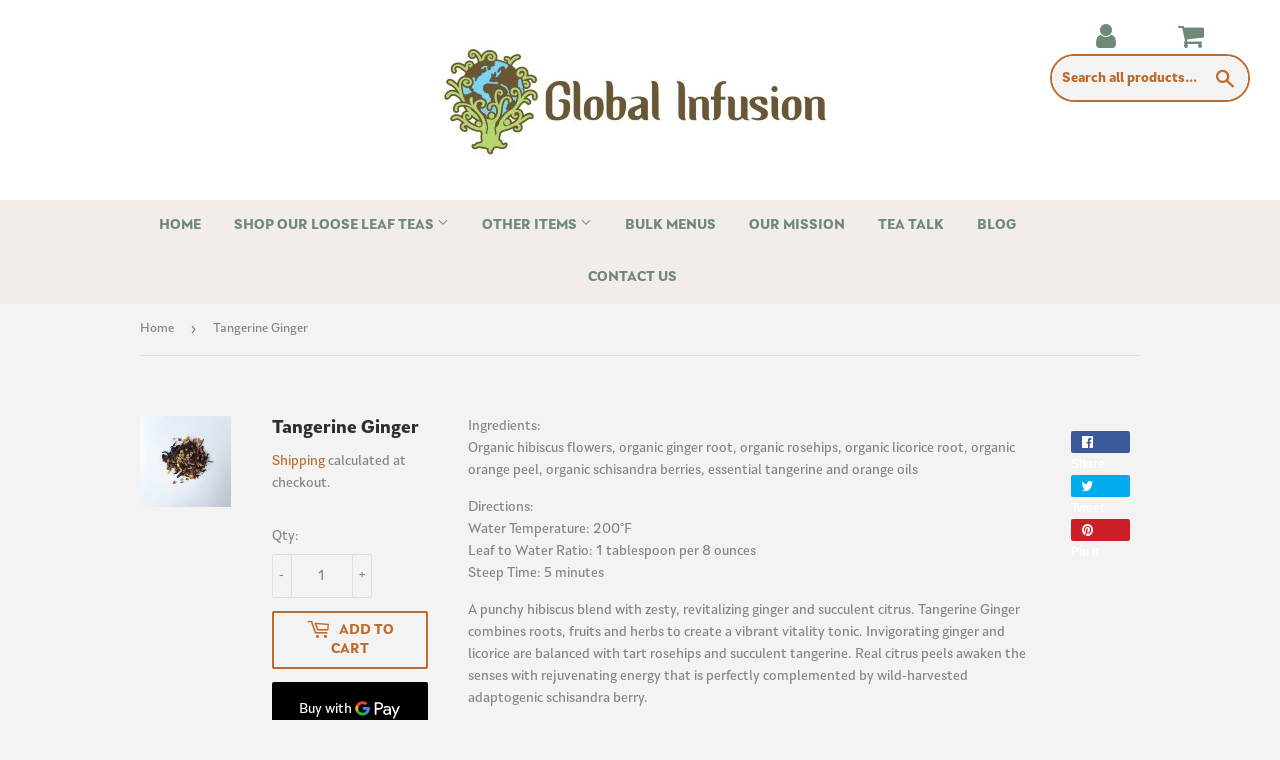

--- FILE ---
content_type: text/html; charset=utf-8
request_url: https://globalinfusion.net/products/cfh-46
body_size: 17548
content:
<!doctype html>
<html class="no-touch no-js">
<head>
  <script>(function(H){H.className=H.className.replace(/\bno-js\b/,'js')})(document.documentElement)</script>
  <!-- Basic page needs ================================================== -->
  <meta charset="utf-8">
  <meta http-equiv="X-UA-Compatible" content="IE=edge,chrome=1">

  

  <!-- Title and description ================================================== -->
  <title>
  Tangerine Ginger &ndash; Global Infusion LLC
  </title>

  
    <meta name="description" content="Ingredients: Organic hibiscus flowers, organic ginger root, organic rosehips, organic licorice root, organic orange peel, organic schisandra berries, essential tangerine and orange oils Directions: Water Temperature: 200°F Leaf to Water Ratio: 1 tablespoon per 8 ounces Steep Time: 5 minutes A punchy hibiscus blend with">
  

  <!-- Product meta ================================================== -->
  <!-- /snippets/social-meta-tags.liquid -->




<meta property="og:site_name" content="Global Infusion LLC">
<meta property="og:url" content="https://global-infusion-llc.myshopify.com/products/cfh-46">
<meta property="og:title" content="Tangerine Ginger">
<meta property="og:type" content="product">
<meta property="og:description" content="Ingredients: Organic hibiscus flowers, organic ginger root, organic rosehips, organic licorice root, organic orange peel, organic schisandra berries, essential tangerine and orange oils Directions: Water Temperature: 200°F Leaf to Water Ratio: 1 tablespoon per 8 ounces Steep Time: 5 minutes A punchy hibiscus blend with">

  <meta property="og:price:amount" content="4.50">
  <meta property="og:price:currency" content="USD">

<meta property="og:image" content="http://globalinfusion.net/cdn/shop/products/Tangerine_ginger_0e2720dc-7866-4127-b7cf-e5200b20707b_1200x1200.jpg?v=1615996751">
<meta property="og:image:secure_url" content="https://globalinfusion.net/cdn/shop/products/Tangerine_ginger_0e2720dc-7866-4127-b7cf-e5200b20707b_1200x1200.jpg?v=1615996751">


  <meta name="twitter:site" content="@global_infusion">

<meta name="twitter:card" content="summary_large_image">
<meta name="twitter:title" content="Tangerine Ginger">
<meta name="twitter:description" content="Ingredients: Organic hibiscus flowers, organic ginger root, organic rosehips, organic licorice root, organic orange peel, organic schisandra berries, essential tangerine and orange oils Directions: Water Temperature: 200°F Leaf to Water Ratio: 1 tablespoon per 8 ounces Steep Time: 5 minutes A punchy hibiscus blend with">


  <!-- Helpers ================================================== -->
  <link rel="canonical" href="https://global-infusion-llc.myshopify.com/products/cfh-46">
  <meta name="viewport" content="width=device-width,initial-scale=1">

  <!-- CSS ================================================== -->
  <link href="//globalinfusion.net/cdn/shop/t/3/assets/theme.scss.css?v=24904341825597879671674779160" rel="stylesheet" type="text/css" media="all" />

  <!-- Header hook for plugins ================================================== -->
  <script>window.performance && window.performance.mark && window.performance.mark('shopify.content_for_header.start');</script><meta name="google-site-verification" content="D4mHfQw1bhiaI6Pk2Y2pSyGdxr47da3flroUbNHdJwg">
<meta id="shopify-digital-wallet" name="shopify-digital-wallet" content="/44677398693/digital_wallets/dialog">
<meta name="shopify-checkout-api-token" content="5f0e28b07f2ee61883b2185ed07ba6d6">
<link rel="alternate" type="application/json+oembed" href="https://global-infusion-llc.myshopify.com/products/cfh-46.oembed">
<script async="async" src="/checkouts/internal/preloads.js?locale=en-US"></script>
<script id="apple-pay-shop-capabilities" type="application/json">{"shopId":44677398693,"countryCode":"US","currencyCode":"USD","merchantCapabilities":["supports3DS"],"merchantId":"gid:\/\/shopify\/Shop\/44677398693","merchantName":"Global Infusion LLC","requiredBillingContactFields":["postalAddress","email"],"requiredShippingContactFields":["postalAddress","email"],"shippingType":"shipping","supportedNetworks":["visa","masterCard","amex","discover","elo","jcb"],"total":{"type":"pending","label":"Global Infusion LLC","amount":"1.00"},"shopifyPaymentsEnabled":true,"supportsSubscriptions":true}</script>
<script id="shopify-features" type="application/json">{"accessToken":"5f0e28b07f2ee61883b2185ed07ba6d6","betas":["rich-media-storefront-analytics"],"domain":"globalinfusion.net","predictiveSearch":true,"shopId":44677398693,"locale":"en"}</script>
<script>var Shopify = Shopify || {};
Shopify.shop = "global-infusion-llc.myshopify.com";
Shopify.locale = "en";
Shopify.currency = {"active":"USD","rate":"1.0"};
Shopify.country = "US";
Shopify.theme = {"name":"Global Infusion LLC","id":110714093733,"schema_name":"Supply","schema_version":"9.0.2","theme_store_id":null,"role":"main"};
Shopify.theme.handle = "null";
Shopify.theme.style = {"id":null,"handle":null};
Shopify.cdnHost = "globalinfusion.net/cdn";
Shopify.routes = Shopify.routes || {};
Shopify.routes.root = "/";</script>
<script type="module">!function(o){(o.Shopify=o.Shopify||{}).modules=!0}(window);</script>
<script>!function(o){function n(){var o=[];function n(){o.push(Array.prototype.slice.apply(arguments))}return n.q=o,n}var t=o.Shopify=o.Shopify||{};t.loadFeatures=n(),t.autoloadFeatures=n()}(window);</script>
<script id="shop-js-analytics" type="application/json">{"pageType":"product"}</script>
<script defer="defer" async type="module" src="//globalinfusion.net/cdn/shopifycloud/shop-js/modules/v2/client.init-shop-cart-sync_BT-GjEfc.en.esm.js"></script>
<script defer="defer" async type="module" src="//globalinfusion.net/cdn/shopifycloud/shop-js/modules/v2/chunk.common_D58fp_Oc.esm.js"></script>
<script defer="defer" async type="module" src="//globalinfusion.net/cdn/shopifycloud/shop-js/modules/v2/chunk.modal_xMitdFEc.esm.js"></script>
<script type="module">
  await import("//globalinfusion.net/cdn/shopifycloud/shop-js/modules/v2/client.init-shop-cart-sync_BT-GjEfc.en.esm.js");
await import("//globalinfusion.net/cdn/shopifycloud/shop-js/modules/v2/chunk.common_D58fp_Oc.esm.js");
await import("//globalinfusion.net/cdn/shopifycloud/shop-js/modules/v2/chunk.modal_xMitdFEc.esm.js");

  window.Shopify.SignInWithShop?.initShopCartSync?.({"fedCMEnabled":true,"windoidEnabled":true});

</script>
<script>(function() {
  var isLoaded = false;
  function asyncLoad() {
    if (isLoaded) return;
    isLoaded = true;
    var urls = ["\/\/cdn.shopify.com\/proxy\/5f7ba686d0e7a70f782422e45d6ed942a3ccee742af9f695024d5fbc0a17d934\/cdn.shopify.com\/s\/files\/1\/0446\/7739\/8693\/t\/3\/assets\/nerdy_form_init.js?v=1663183229\u0026shop=global-infusion-llc.myshopify.com\u0026sp-cache-control=cHVibGljLCBtYXgtYWdlPTkwMA"];
    for (var i = 0; i < urls.length; i++) {
      var s = document.createElement('script');
      s.type = 'text/javascript';
      s.async = true;
      s.src = urls[i];
      var x = document.getElementsByTagName('script')[0];
      x.parentNode.insertBefore(s, x);
    }
  };
  if(window.attachEvent) {
    window.attachEvent('onload', asyncLoad);
  } else {
    window.addEventListener('load', asyncLoad, false);
  }
})();</script>
<script id="__st">var __st={"a":44677398693,"offset":-18000,"reqid":"96c91068-1643-48d4-bb8f-74411d355fc9-1769412503","pageurl":"globalinfusion.net\/products\/cfh-46","u":"fe20542e0f24","p":"product","rtyp":"product","rid":5780532527269};</script>
<script>window.ShopifyPaypalV4VisibilityTracking = true;</script>
<script id="captcha-bootstrap">!function(){'use strict';const t='contact',e='account',n='new_comment',o=[[t,t],['blogs',n],['comments',n],[t,'customer']],c=[[e,'customer_login'],[e,'guest_login'],[e,'recover_customer_password'],[e,'create_customer']],r=t=>t.map((([t,e])=>`form[action*='/${t}']:not([data-nocaptcha='true']) input[name='form_type'][value='${e}']`)).join(','),a=t=>()=>t?[...document.querySelectorAll(t)].map((t=>t.form)):[];function s(){const t=[...o],e=r(t);return a(e)}const i='password',u='form_key',d=['recaptcha-v3-token','g-recaptcha-response','h-captcha-response',i],f=()=>{try{return window.sessionStorage}catch{return}},m='__shopify_v',_=t=>t.elements[u];function p(t,e,n=!1){try{const o=window.sessionStorage,c=JSON.parse(o.getItem(e)),{data:r}=function(t){const{data:e,action:n}=t;return t[m]||n?{data:e,action:n}:{data:t,action:n}}(c);for(const[e,n]of Object.entries(r))t.elements[e]&&(t.elements[e].value=n);n&&o.removeItem(e)}catch(o){console.error('form repopulation failed',{error:o})}}const l='form_type',E='cptcha';function T(t){t.dataset[E]=!0}const w=window,h=w.document,L='Shopify',v='ce_forms',y='captcha';let A=!1;((t,e)=>{const n=(g='f06e6c50-85a8-45c8-87d0-21a2b65856fe',I='https://cdn.shopify.com/shopifycloud/storefront-forms-hcaptcha/ce_storefront_forms_captcha_hcaptcha.v1.5.2.iife.js',D={infoText:'Protected by hCaptcha',privacyText:'Privacy',termsText:'Terms'},(t,e,n)=>{const o=w[L][v],c=o.bindForm;if(c)return c(t,g,e,D).then(n);var r;o.q.push([[t,g,e,D],n]),r=I,A||(h.body.append(Object.assign(h.createElement('script'),{id:'captcha-provider',async:!0,src:r})),A=!0)});var g,I,D;w[L]=w[L]||{},w[L][v]=w[L][v]||{},w[L][v].q=[],w[L][y]=w[L][y]||{},w[L][y].protect=function(t,e){n(t,void 0,e),T(t)},Object.freeze(w[L][y]),function(t,e,n,w,h,L){const[v,y,A,g]=function(t,e,n){const i=e?o:[],u=t?c:[],d=[...i,...u],f=r(d),m=r(i),_=r(d.filter((([t,e])=>n.includes(e))));return[a(f),a(m),a(_),s()]}(w,h,L),I=t=>{const e=t.target;return e instanceof HTMLFormElement?e:e&&e.form},D=t=>v().includes(t);t.addEventListener('submit',(t=>{const e=I(t);if(!e)return;const n=D(e)&&!e.dataset.hcaptchaBound&&!e.dataset.recaptchaBound,o=_(e),c=g().includes(e)&&(!o||!o.value);(n||c)&&t.preventDefault(),c&&!n&&(function(t){try{if(!f())return;!function(t){const e=f();if(!e)return;const n=_(t);if(!n)return;const o=n.value;o&&e.removeItem(o)}(t);const e=Array.from(Array(32),(()=>Math.random().toString(36)[2])).join('');!function(t,e){_(t)||t.append(Object.assign(document.createElement('input'),{type:'hidden',name:u})),t.elements[u].value=e}(t,e),function(t,e){const n=f();if(!n)return;const o=[...t.querySelectorAll(`input[type='${i}']`)].map((({name:t})=>t)),c=[...d,...o],r={};for(const[a,s]of new FormData(t).entries())c.includes(a)||(r[a]=s);n.setItem(e,JSON.stringify({[m]:1,action:t.action,data:r}))}(t,e)}catch(e){console.error('failed to persist form',e)}}(e),e.submit())}));const S=(t,e)=>{t&&!t.dataset[E]&&(n(t,e.some((e=>e===t))),T(t))};for(const o of['focusin','change'])t.addEventListener(o,(t=>{const e=I(t);D(e)&&S(e,y())}));const B=e.get('form_key'),M=e.get(l),P=B&&M;t.addEventListener('DOMContentLoaded',(()=>{const t=y();if(P)for(const e of t)e.elements[l].value===M&&p(e,B);[...new Set([...A(),...v().filter((t=>'true'===t.dataset.shopifyCaptcha))])].forEach((e=>S(e,t)))}))}(h,new URLSearchParams(w.location.search),n,t,e,['guest_login'])})(!0,!0)}();</script>
<script integrity="sha256-4kQ18oKyAcykRKYeNunJcIwy7WH5gtpwJnB7kiuLZ1E=" data-source-attribution="shopify.loadfeatures" defer="defer" src="//globalinfusion.net/cdn/shopifycloud/storefront/assets/storefront/load_feature-a0a9edcb.js" crossorigin="anonymous"></script>
<script data-source-attribution="shopify.dynamic_checkout.dynamic.init">var Shopify=Shopify||{};Shopify.PaymentButton=Shopify.PaymentButton||{isStorefrontPortableWallets:!0,init:function(){window.Shopify.PaymentButton.init=function(){};var t=document.createElement("script");t.src="https://globalinfusion.net/cdn/shopifycloud/portable-wallets/latest/portable-wallets.en.js",t.type="module",document.head.appendChild(t)}};
</script>
<script data-source-attribution="shopify.dynamic_checkout.buyer_consent">
  function portableWalletsHideBuyerConsent(e){var t=document.getElementById("shopify-buyer-consent"),n=document.getElementById("shopify-subscription-policy-button");t&&n&&(t.classList.add("hidden"),t.setAttribute("aria-hidden","true"),n.removeEventListener("click",e))}function portableWalletsShowBuyerConsent(e){var t=document.getElementById("shopify-buyer-consent"),n=document.getElementById("shopify-subscription-policy-button");t&&n&&(t.classList.remove("hidden"),t.removeAttribute("aria-hidden"),n.addEventListener("click",e))}window.Shopify?.PaymentButton&&(window.Shopify.PaymentButton.hideBuyerConsent=portableWalletsHideBuyerConsent,window.Shopify.PaymentButton.showBuyerConsent=portableWalletsShowBuyerConsent);
</script>
<script>
  function portableWalletsCleanup(e){e&&e.src&&console.error("Failed to load portable wallets script "+e.src);var t=document.querySelectorAll("shopify-accelerated-checkout .shopify-payment-button__skeleton, shopify-accelerated-checkout-cart .wallet-cart-button__skeleton"),e=document.getElementById("shopify-buyer-consent");for(let e=0;e<t.length;e++)t[e].remove();e&&e.remove()}function portableWalletsNotLoadedAsModule(e){e instanceof ErrorEvent&&"string"==typeof e.message&&e.message.includes("import.meta")&&"string"==typeof e.filename&&e.filename.includes("portable-wallets")&&(window.removeEventListener("error",portableWalletsNotLoadedAsModule),window.Shopify.PaymentButton.failedToLoad=e,"loading"===document.readyState?document.addEventListener("DOMContentLoaded",window.Shopify.PaymentButton.init):window.Shopify.PaymentButton.init())}window.addEventListener("error",portableWalletsNotLoadedAsModule);
</script>

<script type="module" src="https://globalinfusion.net/cdn/shopifycloud/portable-wallets/latest/portable-wallets.en.js" onError="portableWalletsCleanup(this)" crossorigin="anonymous"></script>
<script nomodule>
  document.addEventListener("DOMContentLoaded", portableWalletsCleanup);
</script>

<link id="shopify-accelerated-checkout-styles" rel="stylesheet" media="screen" href="https://globalinfusion.net/cdn/shopifycloud/portable-wallets/latest/accelerated-checkout-backwards-compat.css" crossorigin="anonymous">
<style id="shopify-accelerated-checkout-cart">
        #shopify-buyer-consent {
  margin-top: 1em;
  display: inline-block;
  width: 100%;
}

#shopify-buyer-consent.hidden {
  display: none;
}

#shopify-subscription-policy-button {
  background: none;
  border: none;
  padding: 0;
  text-decoration: underline;
  font-size: inherit;
  cursor: pointer;
}

#shopify-subscription-policy-button::before {
  box-shadow: none;
}

      </style>

<script>window.performance && window.performance.mark && window.performance.mark('shopify.content_for_header.end');</script>

  
  

  <script src="//globalinfusion.net/cdn/shop/t/3/assets/jquery-2.2.3.min.js?v=58211863146907186831599234531" type="text/javascript"></script>

  <script src="//globalinfusion.net/cdn/shop/t/3/assets/lazysizes.min.js?v=8147953233334221341599234532" async="async"></script>
  <script src="//globalinfusion.net/cdn/shop/t/3/assets/vendor.js?v=106177282645720727331599234533" defer="defer"></script>
  <script src="//globalinfusion.net/cdn/shop/t/3/assets/theme.js?v=88090588602936917221599234544" defer="defer"></script>


<link href="//globalinfusion.net/cdn/shop/t/3/assets/ndnapps-contactform-styles.css?v=128663282284851423401608312292" rel="stylesheet" type="text/css" media="all" />

<script src="https://cdn.shopify.com/s/files/1/0446/7739/8693/t/3/assets/nerdy_form_widget.js?v=1663183227" defer="defer"></script>

<link href="https://monorail-edge.shopifysvc.com" rel="dns-prefetch">
<script>(function(){if ("sendBeacon" in navigator && "performance" in window) {try {var session_token_from_headers = performance.getEntriesByType('navigation')[0].serverTiming.find(x => x.name == '_s').description;} catch {var session_token_from_headers = undefined;}var session_cookie_matches = document.cookie.match(/_shopify_s=([^;]*)/);var session_token_from_cookie = session_cookie_matches && session_cookie_matches.length === 2 ? session_cookie_matches[1] : "";var session_token = session_token_from_headers || session_token_from_cookie || "";function handle_abandonment_event(e) {var entries = performance.getEntries().filter(function(entry) {return /monorail-edge.shopifysvc.com/.test(entry.name);});if (!window.abandonment_tracked && entries.length === 0) {window.abandonment_tracked = true;var currentMs = Date.now();var navigation_start = performance.timing.navigationStart;var payload = {shop_id: 44677398693,url: window.location.href,navigation_start,duration: currentMs - navigation_start,session_token,page_type: "product"};window.navigator.sendBeacon("https://monorail-edge.shopifysvc.com/v1/produce", JSON.stringify({schema_id: "online_store_buyer_site_abandonment/1.1",payload: payload,metadata: {event_created_at_ms: currentMs,event_sent_at_ms: currentMs}}));}}window.addEventListener('pagehide', handle_abandonment_event);}}());</script>
<script id="web-pixels-manager-setup">(function e(e,d,r,n,o){if(void 0===o&&(o={}),!Boolean(null===(a=null===(i=window.Shopify)||void 0===i?void 0:i.analytics)||void 0===a?void 0:a.replayQueue)){var i,a;window.Shopify=window.Shopify||{};var t=window.Shopify;t.analytics=t.analytics||{};var s=t.analytics;s.replayQueue=[],s.publish=function(e,d,r){return s.replayQueue.push([e,d,r]),!0};try{self.performance.mark("wpm:start")}catch(e){}var l=function(){var e={modern:/Edge?\/(1{2}[4-9]|1[2-9]\d|[2-9]\d{2}|\d{4,})\.\d+(\.\d+|)|Firefox\/(1{2}[4-9]|1[2-9]\d|[2-9]\d{2}|\d{4,})\.\d+(\.\d+|)|Chrom(ium|e)\/(9{2}|\d{3,})\.\d+(\.\d+|)|(Maci|X1{2}).+ Version\/(15\.\d+|(1[6-9]|[2-9]\d|\d{3,})\.\d+)([,.]\d+|)( \(\w+\)|)( Mobile\/\w+|) Safari\/|Chrome.+OPR\/(9{2}|\d{3,})\.\d+\.\d+|(CPU[ +]OS|iPhone[ +]OS|CPU[ +]iPhone|CPU IPhone OS|CPU iPad OS)[ +]+(15[._]\d+|(1[6-9]|[2-9]\d|\d{3,})[._]\d+)([._]\d+|)|Android:?[ /-](13[3-9]|1[4-9]\d|[2-9]\d{2}|\d{4,})(\.\d+|)(\.\d+|)|Android.+Firefox\/(13[5-9]|1[4-9]\d|[2-9]\d{2}|\d{4,})\.\d+(\.\d+|)|Android.+Chrom(ium|e)\/(13[3-9]|1[4-9]\d|[2-9]\d{2}|\d{4,})\.\d+(\.\d+|)|SamsungBrowser\/([2-9]\d|\d{3,})\.\d+/,legacy:/Edge?\/(1[6-9]|[2-9]\d|\d{3,})\.\d+(\.\d+|)|Firefox\/(5[4-9]|[6-9]\d|\d{3,})\.\d+(\.\d+|)|Chrom(ium|e)\/(5[1-9]|[6-9]\d|\d{3,})\.\d+(\.\d+|)([\d.]+$|.*Safari\/(?![\d.]+ Edge\/[\d.]+$))|(Maci|X1{2}).+ Version\/(10\.\d+|(1[1-9]|[2-9]\d|\d{3,})\.\d+)([,.]\d+|)( \(\w+\)|)( Mobile\/\w+|) Safari\/|Chrome.+OPR\/(3[89]|[4-9]\d|\d{3,})\.\d+\.\d+|(CPU[ +]OS|iPhone[ +]OS|CPU[ +]iPhone|CPU IPhone OS|CPU iPad OS)[ +]+(10[._]\d+|(1[1-9]|[2-9]\d|\d{3,})[._]\d+)([._]\d+|)|Android:?[ /-](13[3-9]|1[4-9]\d|[2-9]\d{2}|\d{4,})(\.\d+|)(\.\d+|)|Mobile Safari.+OPR\/([89]\d|\d{3,})\.\d+\.\d+|Android.+Firefox\/(13[5-9]|1[4-9]\d|[2-9]\d{2}|\d{4,})\.\d+(\.\d+|)|Android.+Chrom(ium|e)\/(13[3-9]|1[4-9]\d|[2-9]\d{2}|\d{4,})\.\d+(\.\d+|)|Android.+(UC? ?Browser|UCWEB|U3)[ /]?(15\.([5-9]|\d{2,})|(1[6-9]|[2-9]\d|\d{3,})\.\d+)\.\d+|SamsungBrowser\/(5\.\d+|([6-9]|\d{2,})\.\d+)|Android.+MQ{2}Browser\/(14(\.(9|\d{2,})|)|(1[5-9]|[2-9]\d|\d{3,})(\.\d+|))(\.\d+|)|K[Aa][Ii]OS\/(3\.\d+|([4-9]|\d{2,})\.\d+)(\.\d+|)/},d=e.modern,r=e.legacy,n=navigator.userAgent;return n.match(d)?"modern":n.match(r)?"legacy":"unknown"}(),u="modern"===l?"modern":"legacy",c=(null!=n?n:{modern:"",legacy:""})[u],f=function(e){return[e.baseUrl,"/wpm","/b",e.hashVersion,"modern"===e.buildTarget?"m":"l",".js"].join("")}({baseUrl:d,hashVersion:r,buildTarget:u}),m=function(e){var d=e.version,r=e.bundleTarget,n=e.surface,o=e.pageUrl,i=e.monorailEndpoint;return{emit:function(e){var a=e.status,t=e.errorMsg,s=(new Date).getTime(),l=JSON.stringify({metadata:{event_sent_at_ms:s},events:[{schema_id:"web_pixels_manager_load/3.1",payload:{version:d,bundle_target:r,page_url:o,status:a,surface:n,error_msg:t},metadata:{event_created_at_ms:s}}]});if(!i)return console&&console.warn&&console.warn("[Web Pixels Manager] No Monorail endpoint provided, skipping logging."),!1;try{return self.navigator.sendBeacon.bind(self.navigator)(i,l)}catch(e){}var u=new XMLHttpRequest;try{return u.open("POST",i,!0),u.setRequestHeader("Content-Type","text/plain"),u.send(l),!0}catch(e){return console&&console.warn&&console.warn("[Web Pixels Manager] Got an unhandled error while logging to Monorail."),!1}}}}({version:r,bundleTarget:l,surface:e.surface,pageUrl:self.location.href,monorailEndpoint:e.monorailEndpoint});try{o.browserTarget=l,function(e){var d=e.src,r=e.async,n=void 0===r||r,o=e.onload,i=e.onerror,a=e.sri,t=e.scriptDataAttributes,s=void 0===t?{}:t,l=document.createElement("script"),u=document.querySelector("head"),c=document.querySelector("body");if(l.async=n,l.src=d,a&&(l.integrity=a,l.crossOrigin="anonymous"),s)for(var f in s)if(Object.prototype.hasOwnProperty.call(s,f))try{l.dataset[f]=s[f]}catch(e){}if(o&&l.addEventListener("load",o),i&&l.addEventListener("error",i),u)u.appendChild(l);else{if(!c)throw new Error("Did not find a head or body element to append the script");c.appendChild(l)}}({src:f,async:!0,onload:function(){if(!function(){var e,d;return Boolean(null===(d=null===(e=window.Shopify)||void 0===e?void 0:e.analytics)||void 0===d?void 0:d.initialized)}()){var d=window.webPixelsManager.init(e)||void 0;if(d){var r=window.Shopify.analytics;r.replayQueue.forEach((function(e){var r=e[0],n=e[1],o=e[2];d.publishCustomEvent(r,n,o)})),r.replayQueue=[],r.publish=d.publishCustomEvent,r.visitor=d.visitor,r.initialized=!0}}},onerror:function(){return m.emit({status:"failed",errorMsg:"".concat(f," has failed to load")})},sri:function(e){var d=/^sha384-[A-Za-z0-9+/=]+$/;return"string"==typeof e&&d.test(e)}(c)?c:"",scriptDataAttributes:o}),m.emit({status:"loading"})}catch(e){m.emit({status:"failed",errorMsg:(null==e?void 0:e.message)||"Unknown error"})}}})({shopId: 44677398693,storefrontBaseUrl: "https://global-infusion-llc.myshopify.com",extensionsBaseUrl: "https://extensions.shopifycdn.com/cdn/shopifycloud/web-pixels-manager",monorailEndpoint: "https://monorail-edge.shopifysvc.com/unstable/produce_batch",surface: "storefront-renderer",enabledBetaFlags: ["2dca8a86"],webPixelsConfigList: [{"id":"883916965","configuration":"{\"config\":\"{\\\"pixel_id\\\":\\\"GT-M6JG35J3\\\",\\\"google_tag_ids\\\":[\\\"GT-M6JG35J3\\\"],\\\"target_country\\\":\\\"US\\\",\\\"gtag_events\\\":[{\\\"type\\\":\\\"view_item\\\",\\\"action_label\\\":\\\"MC-YLTKJMJR5J\\\"},{\\\"type\\\":\\\"purchase\\\",\\\"action_label\\\":\\\"MC-YLTKJMJR5J\\\"},{\\\"type\\\":\\\"page_view\\\",\\\"action_label\\\":\\\"MC-YLTKJMJR5J\\\"}],\\\"enable_monitoring_mode\\\":false}\"}","eventPayloadVersion":"v1","runtimeContext":"OPEN","scriptVersion":"b2a88bafab3e21179ed38636efcd8a93","type":"APP","apiClientId":1780363,"privacyPurposes":[],"dataSharingAdjustments":{"protectedCustomerApprovalScopes":["read_customer_address","read_customer_email","read_customer_name","read_customer_personal_data","read_customer_phone"]}},{"id":"110067877","eventPayloadVersion":"v1","runtimeContext":"LAX","scriptVersion":"1","type":"CUSTOM","privacyPurposes":["ANALYTICS"],"name":"Google Analytics tag (migrated)"},{"id":"shopify-app-pixel","configuration":"{}","eventPayloadVersion":"v1","runtimeContext":"STRICT","scriptVersion":"0450","apiClientId":"shopify-pixel","type":"APP","privacyPurposes":["ANALYTICS","MARKETING"]},{"id":"shopify-custom-pixel","eventPayloadVersion":"v1","runtimeContext":"LAX","scriptVersion":"0450","apiClientId":"shopify-pixel","type":"CUSTOM","privacyPurposes":["ANALYTICS","MARKETING"]}],isMerchantRequest: false,initData: {"shop":{"name":"Global Infusion LLC","paymentSettings":{"currencyCode":"USD"},"myshopifyDomain":"global-infusion-llc.myshopify.com","countryCode":"US","storefrontUrl":"https:\/\/global-infusion-llc.myshopify.com"},"customer":null,"cart":null,"checkout":null,"productVariants":[{"price":{"amount":4.5,"currencyCode":"USD"},"product":{"title":"Tangerine Ginger","vendor":"Rishi","id":"5780532527269","untranslatedTitle":"Tangerine Ginger","url":"\/products\/cfh-46","type":"Caffeine free and Herbal teas"},"id":"36692683587749","image":{"src":"\/\/globalinfusion.net\/cdn\/shop\/products\/Tangerine_ginger_0e2720dc-7866-4127-b7cf-e5200b20707b.jpg?v=1615996751"},"sku":"CFH-46","title":"Default Title","untranslatedTitle":"Default Title"}],"purchasingCompany":null},},"https://globalinfusion.net/cdn","fcfee988w5aeb613cpc8e4bc33m6693e112",{"modern":"","legacy":""},{"shopId":"44677398693","storefrontBaseUrl":"https:\/\/global-infusion-llc.myshopify.com","extensionBaseUrl":"https:\/\/extensions.shopifycdn.com\/cdn\/shopifycloud\/web-pixels-manager","surface":"storefront-renderer","enabledBetaFlags":"[\"2dca8a86\"]","isMerchantRequest":"false","hashVersion":"fcfee988w5aeb613cpc8e4bc33m6693e112","publish":"custom","events":"[[\"page_viewed\",{}],[\"product_viewed\",{\"productVariant\":{\"price\":{\"amount\":4.5,\"currencyCode\":\"USD\"},\"product\":{\"title\":\"Tangerine Ginger\",\"vendor\":\"Rishi\",\"id\":\"5780532527269\",\"untranslatedTitle\":\"Tangerine Ginger\",\"url\":\"\/products\/cfh-46\",\"type\":\"Caffeine free and Herbal teas\"},\"id\":\"36692683587749\",\"image\":{\"src\":\"\/\/globalinfusion.net\/cdn\/shop\/products\/Tangerine_ginger_0e2720dc-7866-4127-b7cf-e5200b20707b.jpg?v=1615996751\"},\"sku\":\"CFH-46\",\"title\":\"Default Title\",\"untranslatedTitle\":\"Default Title\"}}]]"});</script><script>
  window.ShopifyAnalytics = window.ShopifyAnalytics || {};
  window.ShopifyAnalytics.meta = window.ShopifyAnalytics.meta || {};
  window.ShopifyAnalytics.meta.currency = 'USD';
  var meta = {"product":{"id":5780532527269,"gid":"gid:\/\/shopify\/Product\/5780532527269","vendor":"Rishi","type":"Caffeine free and Herbal teas","handle":"cfh-46","variants":[{"id":36692683587749,"price":450,"name":"Tangerine Ginger","public_title":null,"sku":"CFH-46"}],"remote":false},"page":{"pageType":"product","resourceType":"product","resourceId":5780532527269,"requestId":"96c91068-1643-48d4-bb8f-74411d355fc9-1769412503"}};
  for (var attr in meta) {
    window.ShopifyAnalytics.meta[attr] = meta[attr];
  }
</script>
<script class="analytics">
  (function () {
    var customDocumentWrite = function(content) {
      var jquery = null;

      if (window.jQuery) {
        jquery = window.jQuery;
      } else if (window.Checkout && window.Checkout.$) {
        jquery = window.Checkout.$;
      }

      if (jquery) {
        jquery('body').append(content);
      }
    };

    var hasLoggedConversion = function(token) {
      if (token) {
        return document.cookie.indexOf('loggedConversion=' + token) !== -1;
      }
      return false;
    }

    var setCookieIfConversion = function(token) {
      if (token) {
        var twoMonthsFromNow = new Date(Date.now());
        twoMonthsFromNow.setMonth(twoMonthsFromNow.getMonth() + 2);

        document.cookie = 'loggedConversion=' + token + '; expires=' + twoMonthsFromNow;
      }
    }

    var trekkie = window.ShopifyAnalytics.lib = window.trekkie = window.trekkie || [];
    if (trekkie.integrations) {
      return;
    }
    trekkie.methods = [
      'identify',
      'page',
      'ready',
      'track',
      'trackForm',
      'trackLink'
    ];
    trekkie.factory = function(method) {
      return function() {
        var args = Array.prototype.slice.call(arguments);
        args.unshift(method);
        trekkie.push(args);
        return trekkie;
      };
    };
    for (var i = 0; i < trekkie.methods.length; i++) {
      var key = trekkie.methods[i];
      trekkie[key] = trekkie.factory(key);
    }
    trekkie.load = function(config) {
      trekkie.config = config || {};
      trekkie.config.initialDocumentCookie = document.cookie;
      var first = document.getElementsByTagName('script')[0];
      var script = document.createElement('script');
      script.type = 'text/javascript';
      script.onerror = function(e) {
        var scriptFallback = document.createElement('script');
        scriptFallback.type = 'text/javascript';
        scriptFallback.onerror = function(error) {
                var Monorail = {
      produce: function produce(monorailDomain, schemaId, payload) {
        var currentMs = new Date().getTime();
        var event = {
          schema_id: schemaId,
          payload: payload,
          metadata: {
            event_created_at_ms: currentMs,
            event_sent_at_ms: currentMs
          }
        };
        return Monorail.sendRequest("https://" + monorailDomain + "/v1/produce", JSON.stringify(event));
      },
      sendRequest: function sendRequest(endpointUrl, payload) {
        // Try the sendBeacon API
        if (window && window.navigator && typeof window.navigator.sendBeacon === 'function' && typeof window.Blob === 'function' && !Monorail.isIos12()) {
          var blobData = new window.Blob([payload], {
            type: 'text/plain'
          });

          if (window.navigator.sendBeacon(endpointUrl, blobData)) {
            return true;
          } // sendBeacon was not successful

        } // XHR beacon

        var xhr = new XMLHttpRequest();

        try {
          xhr.open('POST', endpointUrl);
          xhr.setRequestHeader('Content-Type', 'text/plain');
          xhr.send(payload);
        } catch (e) {
          console.log(e);
        }

        return false;
      },
      isIos12: function isIos12() {
        return window.navigator.userAgent.lastIndexOf('iPhone; CPU iPhone OS 12_') !== -1 || window.navigator.userAgent.lastIndexOf('iPad; CPU OS 12_') !== -1;
      }
    };
    Monorail.produce('monorail-edge.shopifysvc.com',
      'trekkie_storefront_load_errors/1.1',
      {shop_id: 44677398693,
      theme_id: 110714093733,
      app_name: "storefront",
      context_url: window.location.href,
      source_url: "//globalinfusion.net/cdn/s/trekkie.storefront.8d95595f799fbf7e1d32231b9a28fd43b70c67d3.min.js"});

        };
        scriptFallback.async = true;
        scriptFallback.src = '//globalinfusion.net/cdn/s/trekkie.storefront.8d95595f799fbf7e1d32231b9a28fd43b70c67d3.min.js';
        first.parentNode.insertBefore(scriptFallback, first);
      };
      script.async = true;
      script.src = '//globalinfusion.net/cdn/s/trekkie.storefront.8d95595f799fbf7e1d32231b9a28fd43b70c67d3.min.js';
      first.parentNode.insertBefore(script, first);
    };
    trekkie.load(
      {"Trekkie":{"appName":"storefront","development":false,"defaultAttributes":{"shopId":44677398693,"isMerchantRequest":null,"themeId":110714093733,"themeCityHash":"7166557751814148870","contentLanguage":"en","currency":"USD","eventMetadataId":"b475a8c4-5031-4ed5-8885-77c6783d1741"},"isServerSideCookieWritingEnabled":true,"monorailRegion":"shop_domain","enabledBetaFlags":["65f19447"]},"Session Attribution":{},"S2S":{"facebookCapiEnabled":false,"source":"trekkie-storefront-renderer","apiClientId":580111}}
    );

    var loaded = false;
    trekkie.ready(function() {
      if (loaded) return;
      loaded = true;

      window.ShopifyAnalytics.lib = window.trekkie;

      var originalDocumentWrite = document.write;
      document.write = customDocumentWrite;
      try { window.ShopifyAnalytics.merchantGoogleAnalytics.call(this); } catch(error) {};
      document.write = originalDocumentWrite;

      window.ShopifyAnalytics.lib.page(null,{"pageType":"product","resourceType":"product","resourceId":5780532527269,"requestId":"96c91068-1643-48d4-bb8f-74411d355fc9-1769412503","shopifyEmitted":true});

      var match = window.location.pathname.match(/checkouts\/(.+)\/(thank_you|post_purchase)/)
      var token = match? match[1]: undefined;
      if (!hasLoggedConversion(token)) {
        setCookieIfConversion(token);
        window.ShopifyAnalytics.lib.track("Viewed Product",{"currency":"USD","variantId":36692683587749,"productId":5780532527269,"productGid":"gid:\/\/shopify\/Product\/5780532527269","name":"Tangerine Ginger","price":"4.50","sku":"CFH-46","brand":"Rishi","variant":null,"category":"Caffeine free and Herbal teas","nonInteraction":true,"remote":false},undefined,undefined,{"shopifyEmitted":true});
      window.ShopifyAnalytics.lib.track("monorail:\/\/trekkie_storefront_viewed_product\/1.1",{"currency":"USD","variantId":36692683587749,"productId":5780532527269,"productGid":"gid:\/\/shopify\/Product\/5780532527269","name":"Tangerine Ginger","price":"4.50","sku":"CFH-46","brand":"Rishi","variant":null,"category":"Caffeine free and Herbal teas","nonInteraction":true,"remote":false,"referer":"https:\/\/globalinfusion.net\/products\/cfh-46"});
      }
    });


        var eventsListenerScript = document.createElement('script');
        eventsListenerScript.async = true;
        eventsListenerScript.src = "//globalinfusion.net/cdn/shopifycloud/storefront/assets/shop_events_listener-3da45d37.js";
        document.getElementsByTagName('head')[0].appendChild(eventsListenerScript);

})();</script>
  <script>
  if (!window.ga || (window.ga && typeof window.ga !== 'function')) {
    window.ga = function ga() {
      (window.ga.q = window.ga.q || []).push(arguments);
      if (window.Shopify && window.Shopify.analytics && typeof window.Shopify.analytics.publish === 'function') {
        window.Shopify.analytics.publish("ga_stub_called", {}, {sendTo: "google_osp_migration"});
      }
      console.error("Shopify's Google Analytics stub called with:", Array.from(arguments), "\nSee https://help.shopify.com/manual/promoting-marketing/pixels/pixel-migration#google for more information.");
    };
    if (window.Shopify && window.Shopify.analytics && typeof window.Shopify.analytics.publish === 'function') {
      window.Shopify.analytics.publish("ga_stub_initialized", {}, {sendTo: "google_osp_migration"});
    }
  }
</script>
<script
  defer
  src="https://globalinfusion.net/cdn/shopifycloud/perf-kit/shopify-perf-kit-3.0.4.min.js"
  data-application="storefront-renderer"
  data-shop-id="44677398693"
  data-render-region="gcp-us-east1"
  data-page-type="product"
  data-theme-instance-id="110714093733"
  data-theme-name="Supply"
  data-theme-version="9.0.2"
  data-monorail-region="shop_domain"
  data-resource-timing-sampling-rate="10"
  data-shs="true"
  data-shs-beacon="true"
  data-shs-export-with-fetch="true"
  data-shs-logs-sample-rate="1"
  data-shs-beacon-endpoint="https://globalinfusion.net/api/collect"
></script>
</head>

<body id="tangerine-ginger" class="template-product">

  <div id="shopify-section-header" class="shopify-section header-section"><header class="site-header" role="banner" data-section-id="header" data-section-type="header-section">
  <div class="wrapper">

    <div class="">
      <div class="">
        
          <div class="h1 header-logo" itemscope itemtype="http://schema.org/Organization">
        
          
          

          <a href="/" itemprop="url">
            <div class="lazyload__image-wrapper no-js header-logo__image" style="max-width:400px;">
              <div style="padding-top:27.999999999999996%;">
                <img class="lazyload js"
                  data-src="//globalinfusion.net/cdn/shop/files/Global_infusion_teas_{width}x.jpg?v=1617654398"
                  data-widths="[180, 360, 540, 720, 900, 1080, 1296, 1512, 1728, 2048]"
                  data-aspectratio="3.5714285714285716"
                  data-sizes="auto"
                  alt="Global Infusion LLC"
                  style="width:400px;">
              </div>
            </div>
            <noscript>
              
              <img src="//globalinfusion.net/cdn/shop/files/Global_infusion_teas_400x.jpg?v=1617654398"
                srcset="//globalinfusion.net/cdn/shop/files/Global_infusion_teas_400x.jpg?v=1617654398 1x, //globalinfusion.net/cdn/shop/files/Global_infusion_teas_400x@2x.jpg?v=1617654398 2x"
                alt="Global Infusion LLC"
                itemprop="logo"
                style="max-width:400px;">
            </noscript>
          </a>
          
        
          </div>
        
      </div>

      <div class="">
        

        <div class="search-bar-wrapper">
<div class="search-header">

  <!-- <div class="search-header-left">
    <a href=""><i class="fa fa-search fa-2x" aria-hidden="true"></i>
</a>
  </div> -->
  <div class="search-header-center">
   <a href="/account"><i class="fa fa-user fa-2x" aria-hidden="true"></i>
</a>
  </div>
  <div class="search-header-right">
   <a href="/cart"><i class="fa fa-shopping-cart fa-2x" aria-hidden="true"></i>
</a>
  </div>
  </div>
  <form action="/search" method="get" class="search-bar" role="search">
  <input type="hidden" name="type" value="product">

  <input type="search" name="q" value="" placeholder="Search all products..." aria-label="Search all products...">
  <button type="submit" class="search-bar--submit icon-fallback-text">
    <span class="icon icon-search" aria-hidden="true"></span>
    <span class="fallback-text">Search</span>
  </button>
</form>
</div>


        <!-- <a href="/cart" class="header-cart-btn cart-toggle">
          <span class="icon icon-cart"></span>
          Cart <span class="cart-count cart-badge--desktop hidden-count">0</span>
        </a> -->
      </div>
    </div>

  </div>
</header>

<div id="mobileNavBar">
  <div class="display-table-cell">
    <button class="menu-toggle mobileNavBar-link" aria-controls="navBar" aria-expanded="false"><span class="icon icon-hamburger" aria-hidden="true"></span>Menu</button>
  </div>
  <div class="display-table-cell">
    <a href="/cart" class="cart-toggle mobileNavBar-link">
      <span class="icon icon-cart"></span>
      Cart <span class="cart-count hidden-count">0</span>
    </a>
  </div>
</div>

<nav class="nav-bar" id="navBar" role="navigation">
  <div class="wrapper">
    
  <form action="/search" method="get" class="search-bar" role="search">
  <input type="hidden" name="type" value="product">

  <input type="search" name="q" value="" placeholder="Search all products..." aria-label="Search all products...">
  <button type="submit" class="search-bar--submit icon-fallback-text">
    <span class="icon icon-search" aria-hidden="true"></span>
    <span class="fallback-text">Search</span>
  </button>
</form>

    <ul class="mobile-nav" id="MobileNav">
  
  
    
      <li>
        <a
          href="/"
          class="mobile-nav--link"
          data-meganav-type="child"
          >
            Home
        </a>
      </li>
    
  
    
      
      <li
        class="mobile-nav--has-dropdown "
        aria-haspopup="true">
        <a
          href="/collections"
          class="mobile-nav--link"
          data-meganav-type="parent"
          >
            Shop our Loose Leaf Teas
        </a>
        <button class="icon icon-arrow-down mobile-nav--button"
          aria-expanded="false"
          aria-label="Shop our Loose Leaf Teas Menu">
        </button>
        <ul
          id="MenuParent-2"
          class="mobile-nav--dropdown "
          data-meganav-dropdown>
          
            
              <li>
                <a
                  href="/collections/black-tea"
                  class="mobile-nav--link"
                  data-meganav-type="child"
                  >
                    Black Tea
                </a>
              </li>
            
          
            
              <li>
                <a
                  href="/collections/caffeine-free-and-herbal-teas"
                  class="mobile-nav--link"
                  data-meganav-type="child"
                  >
                    Caffeine Free and Herbal Teas
                </a>
              </li>
            
          
            
              <li>
                <a
                  href="/collections/green-tea"
                  class="mobile-nav--link"
                  data-meganav-type="child"
                  >
                    Green Tea
                </a>
              </li>
            
          
            
              <li>
                <a
                  href="/collections/matcha-tea"
                  class="mobile-nav--link"
                  data-meganav-type="child"
                  >
                    Matcha Tea
                </a>
              </li>
            
          
            
              <li>
                <a
                  href="/collections/mate-and-more"
                  class="mobile-nav--link"
                  data-meganav-type="child"
                  >
                    Mate and More
                </a>
              </li>
            
          
            
              <li>
                <a
                  href="/collections/oolong-tea"
                  class="mobile-nav--link"
                  data-meganav-type="child"
                  >
                    Oolong Tea
                </a>
              </li>
            
          
            
              <li>
                <a
                  href="/collections/pu-erh-tea"
                  class="mobile-nav--link"
                  data-meganav-type="child"
                  >
                    Pu-Erh Tea
                </a>
              </li>
            
          
            
              <li>
                <a
                  href="/collections/white-tea"
                  class="mobile-nav--link"
                  data-meganav-type="child"
                  >
                    White Tea
                </a>
              </li>
            
          
            
              <li>
                <a
                  href="/collections/all"
                  class="mobile-nav--link"
                  data-meganav-type="child"
                  >
                    All Teas
                </a>
              </li>
            
          
        </ul>
      </li>
    
  
    
      
      <li
        class="mobile-nav--has-dropdown "
        aria-haspopup="true">
        <a
          href="/collections/gift-card"
          class="mobile-nav--link"
          data-meganav-type="parent"
          >
            Other Items
        </a>
        <button class="icon icon-arrow-down mobile-nav--button"
          aria-expanded="false"
          aria-label="Other Items Menu">
        </button>
        <ul
          id="MenuParent-3"
          class="mobile-nav--dropdown "
          data-meganav-dropdown>
          
            
              <li>
                <a
                  href="/products/gift-card"
                  class="mobile-nav--link"
                  data-meganav-type="child"
                  >
                    Gift Cards
                </a>
              </li>
            
          
        </ul>
      </li>
    
  
    
      <li>
        <a
          href="/pages/bulk-menus"
          class="mobile-nav--link"
          data-meganav-type="child"
          >
            Bulk Menus
        </a>
      </li>
    
  
    
      <li>
        <a
          href="/pages/our-mission"
          class="mobile-nav--link"
          data-meganav-type="child"
          >
            Our Mission
        </a>
      </li>
    
  
    
      <li>
        <a
          href="/blogs/tea-talk"
          class="mobile-nav--link"
          data-meganav-type="child"
          >
            Tea Talk
        </a>
      </li>
    
  
    
      <li>
        <a
          href="/blogs/blog"
          class="mobile-nav--link"
          data-meganav-type="child"
          >
            Blog
        </a>
      </li>
    
  
    
      <li>
        <a
          href="/pages/contact-us"
          class="mobile-nav--link"
          data-meganav-type="child"
          >
            Contact Us
        </a>
      </li>
    
  

  
</ul>

    <ul class="site-nav" id="AccessibleNav">
  
  
    
      <li>
        <a
          href="/"
          class="site-nav--link"
          data-meganav-type="child"
          >
            Home
        </a>
      </li>
    
  
    
      
      <li
        class="site-nav--has-dropdown "
        aria-haspopup="true">
        <a
          href="/collections"
          class="site-nav--link"
          data-meganav-type="parent"
          aria-controls="MenuParent-2"
          aria-expanded="false"
          >
            Shop our Loose Leaf Teas
            <span class="icon icon-arrow-down" aria-hidden="true"></span>
        </a>
        <ul
          id="MenuParent-2"
          class="site-nav--dropdown "
          data-meganav-dropdown>
          
            
              <li>
                <a
                  href="/collections/black-tea"
                  class="site-nav--link"
                  data-meganav-type="child"
                  
                  tabindex="-1">
                    Black Tea
                </a>
              </li>
            
          
            
              <li>
                <a
                  href="/collections/caffeine-free-and-herbal-teas"
                  class="site-nav--link"
                  data-meganav-type="child"
                  
                  tabindex="-1">
                    Caffeine Free and Herbal Teas
                </a>
              </li>
            
          
            
              <li>
                <a
                  href="/collections/green-tea"
                  class="site-nav--link"
                  data-meganav-type="child"
                  
                  tabindex="-1">
                    Green Tea
                </a>
              </li>
            
          
            
              <li>
                <a
                  href="/collections/matcha-tea"
                  class="site-nav--link"
                  data-meganav-type="child"
                  
                  tabindex="-1">
                    Matcha Tea
                </a>
              </li>
            
          
            
              <li>
                <a
                  href="/collections/mate-and-more"
                  class="site-nav--link"
                  data-meganav-type="child"
                  
                  tabindex="-1">
                    Mate and More
                </a>
              </li>
            
          
            
              <li>
                <a
                  href="/collections/oolong-tea"
                  class="site-nav--link"
                  data-meganav-type="child"
                  
                  tabindex="-1">
                    Oolong Tea
                </a>
              </li>
            
          
            
              <li>
                <a
                  href="/collections/pu-erh-tea"
                  class="site-nav--link"
                  data-meganav-type="child"
                  
                  tabindex="-1">
                    Pu-Erh Tea
                </a>
              </li>
            
          
            
              <li>
                <a
                  href="/collections/white-tea"
                  class="site-nav--link"
                  data-meganav-type="child"
                  
                  tabindex="-1">
                    White Tea
                </a>
              </li>
            
          
            
              <li>
                <a
                  href="/collections/all"
                  class="site-nav--link"
                  data-meganav-type="child"
                  
                  tabindex="-1">
                    All Teas
                </a>
              </li>
            
          
        </ul>
      </li>
    
  
    
      
      <li
        class="site-nav--has-dropdown "
        aria-haspopup="true">
        <a
          href="/collections/gift-card"
          class="site-nav--link"
          data-meganav-type="parent"
          aria-controls="MenuParent-3"
          aria-expanded="false"
          >
            Other Items
            <span class="icon icon-arrow-down" aria-hidden="true"></span>
        </a>
        <ul
          id="MenuParent-3"
          class="site-nav--dropdown "
          data-meganav-dropdown>
          
            
              <li>
                <a
                  href="/products/gift-card"
                  class="site-nav--link"
                  data-meganav-type="child"
                  
                  tabindex="-1">
                    Gift Cards
                </a>
              </li>
            
          
        </ul>
      </li>
    
  
    
      <li>
        <a
          href="/pages/bulk-menus"
          class="site-nav--link"
          data-meganav-type="child"
          >
            Bulk Menus
        </a>
      </li>
    
  
    
      <li>
        <a
          href="/pages/our-mission"
          class="site-nav--link"
          data-meganav-type="child"
          >
            Our Mission
        </a>
      </li>
    
  
    
      <li>
        <a
          href="/blogs/tea-talk"
          class="site-nav--link"
          data-meganav-type="child"
          >
            Tea Talk
        </a>
      </li>
    
  
    
      <li>
        <a
          href="/blogs/blog"
          class="site-nav--link"
          data-meganav-type="child"
          >
            Blog
        </a>
      </li>
    
  
    
      <li>
        <a
          href="/pages/contact-us"
          class="site-nav--link"
          data-meganav-type="child"
          >
            Contact Us
        </a>
      </li>
    
  

  
</ul>

  </div>
</nav>




</div>

  <main class="wrapper main-content" role="main">

    

<div id="shopify-section-product-template" class="shopify-section product-template-section"><div id="ProductSection" data-section-id="product-template" data-section-type="product-template" data-zoom-toggle="zoom-in" data-zoom-enabled="false" data-related-enabled="" data-social-sharing="" data-show-compare-at-price="false" data-stock="false" data-incoming-transfer="false" data-ajax-cart-method="modal">





<nav class="breadcrumb" role="navigation" aria-label="breadcrumbs">
  <a href="/" title="Back to the frontpage">Home</a>

  

    
    <span class="divider" aria-hidden="true">&rsaquo;</span>
    <span class="breadcrumb--truncate">Tangerine Ginger</span>

  
</nav>








  <style>
    .selector-wrapper select, .product-variants select {
      margin-bottom: 13px;
    }
  </style>


<div class="grid custom-flex" itemscope itemtype="http://schema.org/Product">
  <meta itemprop="url" content="https://global-infusion-llc.myshopify.com/products/cfh-46">
  <meta itemprop="image" content="//globalinfusion.net/cdn/shop/products/Tangerine_ginger_0e2720dc-7866-4127-b7cf-e5200b20707b_grande.jpg?v=1615996751">

  <div class="grid-item large--two-fifths">
    <div class="grid">
      <div class="grid-item large--eleven-twelfths text-center">
        <div class="product-photo-container" id="productPhotoContainer-product-template">
          
          
<div id="productPhotoWrapper-product-template-28464829137061" class="lazyload__image-wrapper" data-image-id="28464829137061" style="max-width: 700px">
              <div class="no-js product__image-wrapper" style="padding-top:100.0%;">
                <img id=""
                  
                  src="//globalinfusion.net/cdn/shop/products/Tangerine_ginger_0e2720dc-7866-4127-b7cf-e5200b20707b_300x300.jpg?v=1615996751"
                  
                  class="lazyload no-js lazypreload"
                  data-src="//globalinfusion.net/cdn/shop/products/Tangerine_ginger_0e2720dc-7866-4127-b7cf-e5200b20707b_{width}x.jpg?v=1615996751"
                  data-widths="[180, 360, 540, 720, 900, 1080, 1296, 1512, 1728, 2048]"
                  data-aspectratio="1.0"
                  data-sizes="auto"
                  alt="Tangerine Ginger"
                  >
              </div>
            </div>
            
              <noscript>
                <img src="//globalinfusion.net/cdn/shop/products/Tangerine_ginger_0e2720dc-7866-4127-b7cf-e5200b20707b_580x.jpg?v=1615996751"
                  srcset="//globalinfusion.net/cdn/shop/products/Tangerine_ginger_0e2720dc-7866-4127-b7cf-e5200b20707b_580x.jpg?v=1615996751 1x, //globalinfusion.net/cdn/shop/products/Tangerine_ginger_0e2720dc-7866-4127-b7cf-e5200b20707b_580x@2x.jpg?v=1615996751 2x"
                  alt="Tangerine Ginger" style="opacity:1;">
              </noscript>
            
          
        </div>

        

      </div>
    </div>
  </div>

  <div class="grid-item large--three-fifths">

    <h1 class="h2" itemprop="name">Tangerine Ginger</h1>

    
      <p class="product-meta" itemprop="brand">Rishi</p>
    

    <div itemprop="offers" itemscope itemtype="http://schema.org/Offer">

      

      <meta itemprop="priceCurrency" content="USD">
      <meta itemprop="price" content="4.5">

      <ul class="inline-list product-meta" data-price>
        <li>
          <div class="flex-container">
          <span id="productPrice-product-template" class="h1 addOz">
            





<small aria-hidden="true">$4<sup>50</sup></small>
<span class="visually-hidden">$4.50</span>

          </span>
            <div class="addOz">/oz.</div>
          </div>
          <div class="product-price-unit " data-unit-price-container>
  <span class="visually-hidden">Unit price</span><span data-unit-price></span><span aria-hidden="true">/</span><span class="visually-hidden">&nbsp;per&nbsp;</span><span data-unit-price-base-unit><span></span></span>
</div>

        </li>
        
        
      </ul><div class="product__policies rte"><a href="/policies/shipping-policy">Shipping</a> calculated at checkout.
</div><hr id="variantBreak" class="hr--clear hr--small">

      <link itemprop="availability" href="http://schema.org/InStock">

      
<form method="post" action="/cart/add" id="addToCartForm-product-template" accept-charset="UTF-8" class="addToCartForm addToCartForm--payment-button
" enctype="multipart/form-data" data-product-form=""><input type="hidden" name="form_type" value="product" /><input type="hidden" name="utf8" value="✓" />
      
        <select name="id" id="productSelect-product-template" class="product-variants product-variants-product-template">
          
            

              <option  selected="selected"  data-sku="CFH-46" value="36692683587749">Default Title - $4.50 USD</option>

            
          
        </select>
      

        

        

        
      <label for="quantity">Qty: </label>
          <input min="1" type="number" id="quantity" name="quantity" value="1" />
          <style>
            #quantity {
              padding: 5px;
              /*width: 35px;
              border: 1px solid #555;
              */
            }
          </style>
      

        <div class="payment-buttons payment-buttons--small">
          <button type="submit" name="add" id="addToCart-product-template" class="btn btn--add-to-cart btn--secondary-accent">
            <span class="icon icon-cart"></span>
            <span id="addToCartText-product-template">Add to Cart</span>
          </button>

          
            <div data-shopify="payment-button" class="shopify-payment-button"> <shopify-accelerated-checkout recommended="{&quot;supports_subs&quot;:true,&quot;supports_def_opts&quot;:false,&quot;name&quot;:&quot;google_pay&quot;,&quot;wallet_params&quot;:{&quot;sdkUrl&quot;:&quot;https://pay.google.com/gp/p/js/pay.js&quot;,&quot;paymentData&quot;:{&quot;apiVersion&quot;:2,&quot;apiVersionMinor&quot;:0,&quot;shippingAddressParameters&quot;:{&quot;allowedCountryCodes&quot;:[&quot;AC&quot;,&quot;AD&quot;,&quot;AE&quot;,&quot;AF&quot;,&quot;AG&quot;,&quot;AI&quot;,&quot;AL&quot;,&quot;AM&quot;,&quot;AO&quot;,&quot;AR&quot;,&quot;AT&quot;,&quot;AU&quot;,&quot;AW&quot;,&quot;AX&quot;,&quot;AZ&quot;,&quot;BA&quot;,&quot;BB&quot;,&quot;BD&quot;,&quot;BE&quot;,&quot;BF&quot;,&quot;BG&quot;,&quot;BH&quot;,&quot;BI&quot;,&quot;BJ&quot;,&quot;BL&quot;,&quot;BM&quot;,&quot;BN&quot;,&quot;BO&quot;,&quot;BQ&quot;,&quot;BR&quot;,&quot;BS&quot;,&quot;BT&quot;,&quot;BW&quot;,&quot;BY&quot;,&quot;BZ&quot;,&quot;CA&quot;,&quot;CC&quot;,&quot;CD&quot;,&quot;CF&quot;,&quot;CG&quot;,&quot;CH&quot;,&quot;CI&quot;,&quot;CK&quot;,&quot;CL&quot;,&quot;CM&quot;,&quot;CN&quot;,&quot;CO&quot;,&quot;CR&quot;,&quot;CV&quot;,&quot;CW&quot;,&quot;CX&quot;,&quot;CY&quot;,&quot;CZ&quot;,&quot;DE&quot;,&quot;DJ&quot;,&quot;DK&quot;,&quot;DM&quot;,&quot;DO&quot;,&quot;DZ&quot;,&quot;EC&quot;,&quot;EE&quot;,&quot;EG&quot;,&quot;EH&quot;,&quot;ER&quot;,&quot;ES&quot;,&quot;ET&quot;,&quot;FI&quot;,&quot;FJ&quot;,&quot;FK&quot;,&quot;FO&quot;,&quot;FR&quot;,&quot;GA&quot;,&quot;GB&quot;,&quot;GD&quot;,&quot;GE&quot;,&quot;GF&quot;,&quot;GG&quot;,&quot;GH&quot;,&quot;GI&quot;,&quot;GL&quot;,&quot;GM&quot;,&quot;GN&quot;,&quot;GP&quot;,&quot;GQ&quot;,&quot;GR&quot;,&quot;GS&quot;,&quot;GT&quot;,&quot;GW&quot;,&quot;GY&quot;,&quot;HK&quot;,&quot;HN&quot;,&quot;HR&quot;,&quot;HT&quot;,&quot;HU&quot;,&quot;ID&quot;,&quot;IE&quot;,&quot;IL&quot;,&quot;IM&quot;,&quot;IN&quot;,&quot;IO&quot;,&quot;IQ&quot;,&quot;IS&quot;,&quot;IT&quot;,&quot;JE&quot;,&quot;JM&quot;,&quot;JO&quot;,&quot;JP&quot;,&quot;KE&quot;,&quot;KG&quot;,&quot;KH&quot;,&quot;KI&quot;,&quot;KM&quot;,&quot;KN&quot;,&quot;KR&quot;,&quot;KW&quot;,&quot;KY&quot;,&quot;KZ&quot;,&quot;LA&quot;,&quot;LB&quot;,&quot;LC&quot;,&quot;LI&quot;,&quot;LK&quot;,&quot;LR&quot;,&quot;LS&quot;,&quot;LT&quot;,&quot;LU&quot;,&quot;LV&quot;,&quot;LY&quot;,&quot;MA&quot;,&quot;MC&quot;,&quot;MD&quot;,&quot;ME&quot;,&quot;MF&quot;,&quot;MG&quot;,&quot;MK&quot;,&quot;ML&quot;,&quot;MM&quot;,&quot;MN&quot;,&quot;MO&quot;,&quot;MQ&quot;,&quot;MR&quot;,&quot;MS&quot;,&quot;MT&quot;,&quot;MU&quot;,&quot;MV&quot;,&quot;MW&quot;,&quot;MX&quot;,&quot;MY&quot;,&quot;MZ&quot;,&quot;NA&quot;,&quot;NC&quot;,&quot;NE&quot;,&quot;NF&quot;,&quot;NG&quot;,&quot;NI&quot;,&quot;NL&quot;,&quot;NO&quot;,&quot;NP&quot;,&quot;NR&quot;,&quot;NU&quot;,&quot;NZ&quot;,&quot;OM&quot;,&quot;PA&quot;,&quot;PE&quot;,&quot;PF&quot;,&quot;PG&quot;,&quot;PH&quot;,&quot;PK&quot;,&quot;PL&quot;,&quot;PM&quot;,&quot;PN&quot;,&quot;PS&quot;,&quot;PT&quot;,&quot;PY&quot;,&quot;QA&quot;,&quot;RE&quot;,&quot;RO&quot;,&quot;RS&quot;,&quot;RU&quot;,&quot;RW&quot;,&quot;SA&quot;,&quot;SB&quot;,&quot;SC&quot;,&quot;SD&quot;,&quot;SE&quot;,&quot;SG&quot;,&quot;SH&quot;,&quot;SI&quot;,&quot;SJ&quot;,&quot;SK&quot;,&quot;SL&quot;,&quot;SM&quot;,&quot;SN&quot;,&quot;SO&quot;,&quot;SR&quot;,&quot;SS&quot;,&quot;ST&quot;,&quot;SV&quot;,&quot;SX&quot;,&quot;SZ&quot;,&quot;TA&quot;,&quot;TC&quot;,&quot;TD&quot;,&quot;TF&quot;,&quot;TG&quot;,&quot;TH&quot;,&quot;TJ&quot;,&quot;TK&quot;,&quot;TL&quot;,&quot;TM&quot;,&quot;TN&quot;,&quot;TO&quot;,&quot;TR&quot;,&quot;TT&quot;,&quot;TV&quot;,&quot;TW&quot;,&quot;TZ&quot;,&quot;UA&quot;,&quot;UG&quot;,&quot;UM&quot;,&quot;US&quot;,&quot;UY&quot;,&quot;UZ&quot;,&quot;VA&quot;,&quot;VC&quot;,&quot;VE&quot;,&quot;VG&quot;,&quot;VN&quot;,&quot;VU&quot;,&quot;WF&quot;,&quot;WS&quot;,&quot;XK&quot;,&quot;YE&quot;,&quot;YT&quot;,&quot;ZA&quot;,&quot;ZM&quot;,&quot;ZW&quot;],&quot;phoneNumberRequired&quot;:false},&quot;merchantInfo&quot;:{&quot;merchantName&quot;:&quot;Global Infusion LLC&quot;,&quot;merchantId&quot;:&quot;16708973830884969730&quot;,&quot;merchantOrigin&quot;:&quot;globalinfusion.net&quot;},&quot;allowedPaymentMethods&quot;:[{&quot;type&quot;:&quot;CARD&quot;,&quot;parameters&quot;:{&quot;allowedCardNetworks&quot;:[&quot;VISA&quot;,&quot;MASTERCARD&quot;,&quot;AMEX&quot;,&quot;DISCOVER&quot;,&quot;JCB&quot;],&quot;allowedAuthMethods&quot;:[&quot;PAN_ONLY&quot;,&quot;CRYPTOGRAM_3DS&quot;],&quot;billingAddressRequired&quot;:true,&quot;billingAddressParameters&quot;:{&quot;format&quot;:&quot;FULL&quot;,&quot;phoneNumberRequired&quot;:false}},&quot;tokenizationSpecification&quot;:{&quot;type&quot;:&quot;PAYMENT_GATEWAY&quot;,&quot;parameters&quot;:{&quot;gateway&quot;:&quot;shopify&quot;,&quot;gatewayMerchantId&quot;:&quot;44677398693&quot;}}}],&quot;emailRequired&quot;:true},&quot;customerAccountEmail&quot;:null,&quot;environment&quot;:&quot;PRODUCTION&quot;,&quot;availablePresentmentCurrencies&quot;:[&quot;USD&quot;],&quot;auth&quot;:[{&quot;jwt&quot;:&quot;eyJ0eXAiOiJKV1QiLCJhbGciOiJFUzI1NiJ9.eyJtZXJjaGFudElkIjoiMTY3MDg5NzM4MzA4ODQ5Njk3MzAiLCJtZXJjaGFudE9yaWdpbiI6Imdsb2JhbGluZnVzaW9uLm5ldCIsImlhdCI6MTc2OTQxMjUwM30.7QkdvsMwZW579xtdi4zkIiXRkL2YGIMgG7qdrtPb6m57f28V9lswYwTSoYwPGZ0Z-RjUy5haGXL7Hly2kj_NVQ&quot;,&quot;expiresAt&quot;:1769455703},{&quot;jwt&quot;:&quot;eyJ0eXAiOiJKV1QiLCJhbGciOiJFUzI1NiJ9.eyJtZXJjaGFudElkIjoiMTY3MDg5NzM4MzA4ODQ5Njk3MzAiLCJtZXJjaGFudE9yaWdpbiI6Imdsb2JhbGluZnVzaW9uLm5ldCIsImlhdCI6MTc2OTQ1NTcwM30.dcdXxTiu5NuD6P8Ut9okbMeXV3ACXzCKb_d-GYgDREcex5m-SnDRlqL9VXLOvYyx1dLIE1XZ0IkuZCJ0s0U6_Q&quot;,&quot;expiresAt&quot;:1769498903}]}}" fallback="{&quot;supports_subs&quot;:true,&quot;supports_def_opts&quot;:true,&quot;name&quot;:&quot;buy_it_now&quot;,&quot;wallet_params&quot;:{}}" access-token="5f0e28b07f2ee61883b2185ed07ba6d6" buyer-country="US" buyer-locale="en" buyer-currency="USD" variant-params="[{&quot;id&quot;:36692683587749,&quot;requiresShipping&quot;:true}]" shop-id="44677398693" enabled-flags="[&quot;d6d12da0&quot;,&quot;ae0f5bf6&quot;]" > <div class="shopify-payment-button__button" role="button" disabled aria-hidden="true" style="background-color: transparent; border: none"> <div class="shopify-payment-button__skeleton">&nbsp;</div> </div> <div class="shopify-payment-button__more-options shopify-payment-button__skeleton" role="button" disabled aria-hidden="true">&nbsp;</div> </shopify-accelerated-checkout> <small id="shopify-buyer-consent" class="hidden" aria-hidden="true" data-consent-type="subscription"> This item is a recurring or deferred purchase. By continuing, I agree to the <span id="shopify-subscription-policy-button">cancellation policy</span> and authorize you to charge my payment method at the prices, frequency and dates listed on this page until my order is fulfilled or I cancel, if permitted. </small> </div>
          
        </div>
      
      <input type="hidden" name="product-id" value="5780532527269" /><input type="hidden" name="section-id" value="product-template" /></form>

    </div>

  </div>
    <div class="pd-wrapper">
    <div class="product-description rte" itemprop="description">
      <p>Ingredients:<br>
Organic hibiscus flowers, organic ginger root, organic rosehips, organic licorice root, organic orange peel, organic schisandra berries, essential tangerine and orange oils</p>

<p>Directions:<br>
Water Temperature: 200°F<br>
Leaf to Water Ratio: 1 tablespoon per 8 ounces<br>
Steep Time: 5 minutes</p>

<p>A punchy hibiscus blend with zesty, revitalizing ginger and succulent citrus. Tangerine Ginger combines roots, fruits and herbs to create a vibrant vitality tonic. Invigorating ginger and licorice are balanced with tart rosehips and succulent tangerine. Real citrus peels awaken the senses with rejuvenating energy that is perfectly complemented by wild-harvested adaptogenic schisandra berry.</p>
    </div>
      <div class="read-more" onclick="doReadMore()" hidden>Read More</div>
  </div>

    
      



<div class="social-sharing is-normal" data-permalink="https://global-infusion-llc.myshopify.com/products/cfh-46">

  
    <a target="_blank" href="//www.facebook.com/sharer.php?u=https://global-infusion-llc.myshopify.com/products/cfh-46" class="share-facebook" title="Share on Facebook">
      <span class="icon icon-facebook" aria-hidden="true"></span>
      <span class="share-title" aria-hidden="true">Share</span>
      <span class="visually-hidden">Share on Facebook</span>
    </a>
  

  
    <a target="_blank" href="//twitter.com/share?text=Tangerine%20Ginger&amp;url=https://global-infusion-llc.myshopify.com/products/cfh-46&amp;source=webclient" class="share-twitter" title="Tweet on Twitter">
      <span class="icon icon-twitter" aria-hidden="true"></span>
      <span class="share-title" aria-hidden="true">Tweet</span>
      <span class="visually-hidden">Tweet on Twitter</span>
    </a>
  

  

    
      <a target="_blank" href="//pinterest.com/pin/create/button/?url=https://global-infusion-llc.myshopify.com/products/cfh-46&amp;media=http://globalinfusion.net/cdn/shop/products/Tangerine_ginger_0e2720dc-7866-4127-b7cf-e5200b20707b_1024x1024.jpg?v=1615996751&amp;description=Tangerine%20Ginger" class="share-pinterest" title="Pin on Pinterest">
        <span class="icon icon-pinterest" aria-hidden="true"></span>
        <span class="share-title" aria-hidden="true">Pin it</span>
        <span class="visually-hidden">Pin on Pinterest</span>
      </a>
    

  

</div>

    


</div>
  






  <script type="application/json" id="ProductJson-product-template">
    {"id":5780532527269,"title":"Tangerine Ginger","handle":"cfh-46","description":"\u003cp\u003eIngredients:\u003cbr\u003e\nOrganic hibiscus flowers, organic ginger root, organic rosehips, organic licorice root, organic orange peel, organic schisandra berries, essential tangerine and orange oils\u003c\/p\u003e\n\n\u003cp\u003eDirections:\u003cbr\u003e\nWater Temperature: 200°F\u003cbr\u003e\nLeaf to Water Ratio: 1 tablespoon per 8 ounces\u003cbr\u003e\nSteep Time: 5 minutes\u003c\/p\u003e\n\n\u003cp\u003eA punchy hibiscus blend with zesty, revitalizing ginger and succulent citrus. Tangerine Ginger combines roots, fruits and herbs to create a vibrant vitality tonic. Invigorating ginger and licorice are balanced with tart rosehips and succulent tangerine. Real citrus peels awaken the senses with rejuvenating energy that is perfectly complemented by wild-harvested adaptogenic schisandra berry.\u003c\/p\u003e","published_at":"2020-10-12T13:52:26-04:00","created_at":"2020-10-12T13:52:26-04:00","vendor":"Rishi","type":"Caffeine free and Herbal teas","tags":["Decaf"],"price":450,"price_min":450,"price_max":450,"available":true,"price_varies":false,"compare_at_price":null,"compare_at_price_min":0,"compare_at_price_max":0,"compare_at_price_varies":false,"variants":[{"id":36692683587749,"title":"Default Title","option1":"Default Title","option2":null,"option3":null,"sku":"CFH-46","requires_shipping":true,"taxable":false,"featured_image":null,"available":true,"name":"Tangerine Ginger","public_title":null,"options":["Default Title"],"price":450,"weight":28,"compare_at_price":null,"inventory_management":null,"barcode":"","requires_selling_plan":false,"selling_plan_allocations":[]}],"images":["\/\/globalinfusion.net\/cdn\/shop\/products\/Tangerine_ginger_0e2720dc-7866-4127-b7cf-e5200b20707b.jpg?v=1615996751"],"featured_image":"\/\/globalinfusion.net\/cdn\/shop\/products\/Tangerine_ginger_0e2720dc-7866-4127-b7cf-e5200b20707b.jpg?v=1615996751","options":["Title"],"media":[{"alt":null,"id":20804806181029,"position":1,"preview_image":{"aspect_ratio":1.0,"height":1280,"width":1280,"src":"\/\/globalinfusion.net\/cdn\/shop\/products\/Tangerine_ginger_0e2720dc-7866-4127-b7cf-e5200b20707b.jpg?v=1615996751"},"aspect_ratio":1.0,"height":1280,"media_type":"image","src":"\/\/globalinfusion.net\/cdn\/shop\/products\/Tangerine_ginger_0e2720dc-7866-4127-b7cf-e5200b20707b.jpg?v=1615996751","width":1280}],"requires_selling_plan":false,"selling_plan_groups":[],"content":"\u003cp\u003eIngredients:\u003cbr\u003e\nOrganic hibiscus flowers, organic ginger root, organic rosehips, organic licorice root, organic orange peel, organic schisandra berries, essential tangerine and orange oils\u003c\/p\u003e\n\n\u003cp\u003eDirections:\u003cbr\u003e\nWater Temperature: 200°F\u003cbr\u003e\nLeaf to Water Ratio: 1 tablespoon per 8 ounces\u003cbr\u003e\nSteep Time: 5 minutes\u003c\/p\u003e\n\n\u003cp\u003eA punchy hibiscus blend with zesty, revitalizing ginger and succulent citrus. Tangerine Ginger combines roots, fruits and herbs to create a vibrant vitality tonic. Invigorating ginger and licorice are balanced with tart rosehips and succulent tangerine. Real citrus peels awaken the senses with rejuvenating energy that is perfectly complemented by wild-harvested adaptogenic schisandra berry.\u003c\/p\u003e"}
  </script>
  

</div>

<script>
	let readMore = document.querySelector(".read-more");
    let pd = document.querySelector(".product-description");
  	let pdHeight = pd.getBoundingClientRect().height;
  	const originalpdHeight = pdHeight;
    const lineHeight = 22.4;
  
  if (pdHeight > lineHeight * 15) {
    pd.style.height = (lineHeight * 15) + "px";
    pd.style.overflow = "hidden";
    readMore.hidden = false;
  }
  
  const doReadMore = () => {
  	pd.style.overflow = "visible";
    pd.style.height = originalpdHeight + "px";
    readMore.remove();
  }
  
</script>


</div>

  </main>

  <div id="shopify-section-footer" class="shopify-section footer-section">

<footer class="site-footer small--text-center" role="contentinfo">
  <div class="wrapper">

    <div class="footer-grid grid">

    

      

      

    <div class="grid-item">
      <img class="footer-logo" src="https://cdn.shopify.com/s/files/1/0446/7739/8693/files/logowithname.jpg?v=1601308382" alt="Logo">
      <p>
        <span>
          143 Diamond Avenue SE <br/>
          Grand Rapids, MI 49506 <br/>
          (616) 776-9720 <br/>
          <a href="mailto:globalinfusiongr@gmail.com">globalinfusiongr@gmail.com</a> <br/>
          Hours: Mon.-Thur. 10 am-6 pm, Fri.& Sat. 10 am-5 pm
        </span>
      </p>
    </div>

    <div class="grid-item">
      
        <h3></h3>
      

      
        <ul>
          
            <li><a href="/">HOME</a></li>
          
            <li><a href="/collections">SHOP OUR LOOSE LEAF TEAS</a></li>
          
            <li><a href="/pages/our-mission">OUR MISSION</a></li>
          
            <li><a href="/blogs/tea-talk">Tea Talk</a></li>
          
            <li><a href="/pages/contact-us">CONTACT US</a></li>
          
            <li><a href="/blogs/news">BLOG</a></li>
          
        </ul>
      
        
      </div>
    
      <div class="footer-image-block">
        <a href="https://uptowngr.com/" target="_blank"> <img src="//globalinfusion.net/cdn/shop/t/3/assets/Uptown_Logo.png?v=81344549200349285461617201164" alt="Uptown Grand Rapids" height="150" /></a>
        <a href="https://www.facebook.com/EastHillsGrandRapids/" target="_blank"> <img src="//globalinfusion.net/cdn/shop/t/3/assets/EastHills_Logo.png?v=169213353742692061421617201176" alt="East Hills" height="150" />     </a>
      </div>
  

      
      <div class="grid-item">
          <ul class="inline-list social-icons">
             
               <li>
                 <a class="icon-fallback-text" href="https://twitter.com/global_infusion" title="Global Infusion LLC on Twitter">
                   <span class="icon icon-twitter" aria-hidden="true"></span>
                   <span class="fallback-text">Twitter</span>
                 </a>
               </li>
             
             
               <li>
                 <a class="icon-fallback-text" href="https://www.facebook.com/globalinfusiongr/" title="Global Infusion LLC on Facebook">
                   <span class="icon icon-facebook" aria-hidden="true"></span>
                   <span class="fallback-text">Facebook</span>
                 </a>
               </li>
             
             
             
             
               <li>
                 <a class="icon-fallback-text" href="https://www.instagram.com/globalinfusiongr/" title="Global Infusion LLC on Instagram">
                   <span class="icon icon-instagram" aria-hidden="true"></span>
                   <span class="fallback-text">Instagram</span>
                 </a>
               </li>
             
             
             
             
             
             
           </ul>
        </div>
      
      </div>
  </div>

</footer>




</div>

  <script>

  var moneyFormat = '${{amount}}';

  var theme = {
    strings:{
      product:{
        unavailable: "Unavailable",
        will_be_in_stock_after:"Will be in stock after [date]",
        only_left:"Only 1 left!",
        unitPrice: "Unit price",
        unitPriceSeparator: "per"
      },
      navigation:{
        more_link: "More"
      },
      map:{
        addressError: "Error looking up that address",
        addressNoResults: "No results for that address",
        addressQueryLimit: "You have exceeded the Google API usage limit. Consider upgrading to a \u003ca href=\"https:\/\/developers.google.com\/maps\/premium\/usage-limits\"\u003ePremium Plan\u003c\/a\u003e.",
        authError: "There was a problem authenticating your Google Maps API Key."
      }
    },
    settings:{
      cartType: "modal"
    }
  }
  </script>

  

    
  <script id="cartTemplate" type="text/template">
  
    <form action="{{ routes.cart_url }}" method="post" class="cart-form" novalidate>
      <div class="ajaxifyCart--products">
        {{#items}}
        <div class="ajaxifyCart--product">
          <div class="ajaxifyCart--row" data-line="{{line}}">
            <div class="grid">
              <div class="grid-item large--two-thirds">
                <div class="grid">
                  <div class="grid-item one-quarter">
                    <a href="{{url}}" class="ajaxCart--product-image"><img src="{{img}}" alt=""></a>
                  </div>
                  <div class="grid-item three-quarters">
                    <a href="{{url}}" class="h4">{{name}}</a>
                    <p>{{variation}}</p>
                  </div>
                </div>
              </div>
              <div class="grid-item large--one-third">
                <div class="grid">
                  <div class="grid-item one-third">
                    <div class="ajaxifyCart--qty">
                      <input type="text" name="updates[]" class="ajaxifyCart--num" value="{{itemQty}}" min="0" data-line="{{line}}" aria-label="quantity" pattern="[0-9]*">
                      <span class="ajaxifyCart--qty-adjuster ajaxifyCart--add" data-line="{{line}}" data-qty="{{itemAdd}}">+</span>
                      <span class="ajaxifyCart--qty-adjuster ajaxifyCart--minus" data-line="{{line}}" data-qty="{{itemMinus}}">-</span>
                    </div>
                  </div>
                  <div class="grid-item one-third text-center">
                    <p>{{price}}</p>
                  </div>
                  <div class="grid-item one-third text-right">
                    <p>
                      <small><a href="{{ routes.cart_change_url }}?line={{line}}&amp;quantity=0" class="ajaxifyCart--remove" data-line="{{line}}">Remove</a></small>
                    </p>
                  </div>
                </div>
              </div>
            </div>
          </div>
        </div>
        {{/items}}
      </div>
      <div class="ajaxifyCart--row text-right medium-down--text-center">
        <span class="h3">Subtotal {{totalPrice}}</span>
        <input type="submit" class="{{btnClass}}" name="checkout" value="Checkout">
      </div>
    </form>
  
  </script>
  <script id="drawerTemplate" type="text/template">
  
    <div id="ajaxifyDrawer" class="ajaxify-drawer">
      <div id="ajaxifyCart" class="ajaxifyCart--content {{wrapperClass}}" data-cart-url="/cart" data-cart-change-url="/cart/change"></div>
    </div>
    <div class="ajaxifyDrawer-caret"><span></span></div>
  
  </script>
  <script id="modalTemplate" type="text/template">
  
    <div id="ajaxifyModal" class="ajaxify-modal">
      <div id="ajaxifyCart" class="ajaxifyCart--content" data-cart-url="/cart" data-cart-change-url="/cart/change"></div>
    </div>
  
  </script>
  <script id="ajaxifyQty" type="text/template">
  
    <div class="ajaxifyCart--qty">
      <input type="text" class="ajaxifyCart--num" value="{{itemQty}}" data-id="{{key}}" min="0" data-line="{{line}}" aria-label="quantity" pattern="[0-9]*">
      <span class="ajaxifyCart--qty-adjuster ajaxifyCart--add" data-id="{{key}}" data-line="{{line}}" data-qty="{{itemAdd}}">+</span>
      <span class="ajaxifyCart--qty-adjuster ajaxifyCart--minus" data-id="{{key}}" data-line="{{line}}" data-qty="{{itemMinus}}">-</span>
    </div>
  
  </script>
  <script id="jsQty" type="text/template">
  
    <div class="js-qty">
      <input type="text" class="js--num" value="{{itemQty}}" min="1" data-id="{{key}}" aria-label="quantity" pattern="[0-9]*" name="{{inputName}}" id="{{inputId}}">
      <span class="js--qty-adjuster js--add" data-id="{{key}}" data-qty="{{itemAdd}}">+</span>
      <span class="js--qty-adjuster js--minus" data-id="{{key}}" data-qty="{{itemMinus}}">-</span>
    </div>
  
  </script>


  

  <ul hidden>
    <li id="a11y-refresh-page-message">choosing a selection results in a full page refresh</li>
  </ul>


<script src="//globalinfusion.net/cdn/shop/t/3/assets/ndnapps-contactform-script.js?v=142680921517020055411608312294" type="text/javascript"></script>
</body>
</html>


--- FILE ---
content_type: text/css;charset=utf-8
request_url: https://use.typekit.net/vqz3szn.css
body_size: 518
content:
/*
 * The Typekit service used to deliver this font or fonts for use on websites
 * is provided by Adobe and is subject to these Terms of Use
 * http://www.adobe.com/products/eulas/tou_typekit. For font license
 * information, see the list below.
 *
 * laca-text:
 *   - http://typekit.com/eulas/00000000000000003b9b39ef
 *   - http://typekit.com/eulas/00000000000000003b9b39f0
 *   - http://typekit.com/eulas/00000000000000003b9b39f5
 *   - http://typekit.com/eulas/00000000000000003b9b39f6
 *
 * © 2009-2026 Adobe Systems Incorporated. All Rights Reserved.
 */
/*{"last_published":"2020-09-28 17:41:13 UTC"}*/

@import url("https://p.typekit.net/p.css?s=1&k=vqz3szn&ht=tk&f=43548.43549.43554.43555&a=433317&app=typekit&e=css");

@font-face {
font-family:"laca-text";
src:url("https://use.typekit.net/af/cabfff/00000000000000003b9b39ef/27/l?primer=7cdcb44be4a7db8877ffa5c0007b8dd865b3bbc383831fe2ea177f62257a9191&fvd=n4&v=3") format("woff2"),url("https://use.typekit.net/af/cabfff/00000000000000003b9b39ef/27/d?primer=7cdcb44be4a7db8877ffa5c0007b8dd865b3bbc383831fe2ea177f62257a9191&fvd=n4&v=3") format("woff"),url("https://use.typekit.net/af/cabfff/00000000000000003b9b39ef/27/a?primer=7cdcb44be4a7db8877ffa5c0007b8dd865b3bbc383831fe2ea177f62257a9191&fvd=n4&v=3") format("opentype");
font-display:auto;font-style:normal;font-weight:400;font-stretch:normal;
}

@font-face {
font-family:"laca-text";
src:url("https://use.typekit.net/af/1d0fde/00000000000000003b9b39f0/27/l?primer=7cdcb44be4a7db8877ffa5c0007b8dd865b3bbc383831fe2ea177f62257a9191&fvd=i4&v=3") format("woff2"),url("https://use.typekit.net/af/1d0fde/00000000000000003b9b39f0/27/d?primer=7cdcb44be4a7db8877ffa5c0007b8dd865b3bbc383831fe2ea177f62257a9191&fvd=i4&v=3") format("woff"),url("https://use.typekit.net/af/1d0fde/00000000000000003b9b39f0/27/a?primer=7cdcb44be4a7db8877ffa5c0007b8dd865b3bbc383831fe2ea177f62257a9191&fvd=i4&v=3") format("opentype");
font-display:auto;font-style:italic;font-weight:400;font-stretch:normal;
}

@font-face {
font-family:"laca-text";
src:url("https://use.typekit.net/af/8a2fb3/00000000000000003b9b39f5/27/l?primer=7cdcb44be4a7db8877ffa5c0007b8dd865b3bbc383831fe2ea177f62257a9191&fvd=n7&v=3") format("woff2"),url("https://use.typekit.net/af/8a2fb3/00000000000000003b9b39f5/27/d?primer=7cdcb44be4a7db8877ffa5c0007b8dd865b3bbc383831fe2ea177f62257a9191&fvd=n7&v=3") format("woff"),url("https://use.typekit.net/af/8a2fb3/00000000000000003b9b39f5/27/a?primer=7cdcb44be4a7db8877ffa5c0007b8dd865b3bbc383831fe2ea177f62257a9191&fvd=n7&v=3") format("opentype");
font-display:auto;font-style:normal;font-weight:700;font-stretch:normal;
}

@font-face {
font-family:"laca-text";
src:url("https://use.typekit.net/af/7ad222/00000000000000003b9b39f6/27/l?primer=7cdcb44be4a7db8877ffa5c0007b8dd865b3bbc383831fe2ea177f62257a9191&fvd=i7&v=3") format("woff2"),url("https://use.typekit.net/af/7ad222/00000000000000003b9b39f6/27/d?primer=7cdcb44be4a7db8877ffa5c0007b8dd865b3bbc383831fe2ea177f62257a9191&fvd=i7&v=3") format("woff"),url("https://use.typekit.net/af/7ad222/00000000000000003b9b39f6/27/a?primer=7cdcb44be4a7db8877ffa5c0007b8dd865b3bbc383831fe2ea177f62257a9191&fvd=i7&v=3") format("opentype");
font-display:auto;font-style:italic;font-weight:700;font-stretch:normal;
}

.tk-laca-text { font-family: "laca-text",sans-serif; }
